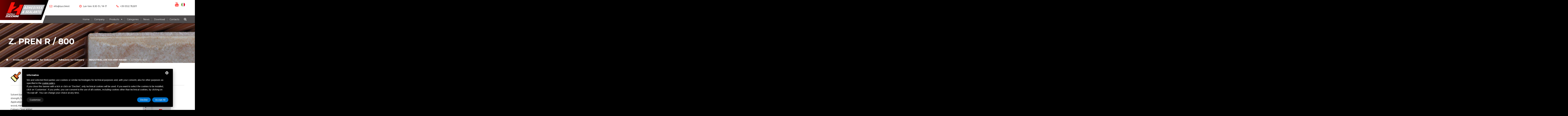

--- FILE ---
content_type: text/html; charset=UTF-8
request_url: https://www.zucchini.it/en/products/adhesives-for-industry/adhesives-for-industry/industrial-use-solvent-based/z--pren-r---800
body_size: 7819
content:
<!DOCTYPE html>
<html class="wide" lang="en">
    <head>
        <!-- Site Title-->
        <title>z--pren-r---800</title>
        <meta name="Description" content="Z. PREN R / 800"/>
        <script src="/js/core.min.js"></script>
<!--[if lt IE 10]>
<div style="background: #212121; padding: 10px 0; box-shadow: 3px 3px 5px 0 rgba(0,0,0,.3); clear: both; text-align:center; position: relative; z-index:1;"><a href="http://windows.microsoft.com/en-US/internet-explorer/"><img src="/immagini/ie8-panel/warning_bar_0000_us.jpg" border="0" height="42" width="820" alt="You are using an outdated browser. For a faster, safer browsing experience, upgrade for free today."></a></div>
<script src="/js/html5shiv.min.js"></script>
<![endif]-->
<!-- Start - Google Consent -->
<script defer type="text/javascript">
    window.dataLayer = window.dataLayer || [];
    function gtag(){dataLayer.push(arguments);}
    gtag('consent', 'default', {
        'ad_storage': 'denied',
        'ad_user_data': 'denied',
        'ad_personalization': 'denied',
        'analytics_storage': 'granted',
        'functionality_storage': 'granted',
        'personalization_storage': 'denied',
        'security_storage': 'granted'
    });
    gtag('set', 'url_passthrough', true);
    gtag('set', 'ads_data_redaction', true);
</script>
<!-- End - Google Consent -->
<!-- Start - Google Analytics -->
<script defer class="dc-cookie-trigger" dc-cookie-type="necessary" from="googleAnalytics" type="text/javascript" src="https://www.googletagmanager.com/gtag/js?id=UA-121401457-9" ></script>
<script defer class="dc-cookie-trigger" dc-cookie-type="necessary" from="googleAnalytics" type="text/javascript" >
    window.dataLayer = window.dataLayer || [];
    function gtag(){window.dataLayer.push(arguments);}
    gtag('js', new Date());
    gtag('config', 'UA-121401457-9', { 'anonymize_ip': true });
</script>
<!-- End - Google Analytics -->
        <meta charset="utf-8">
<meta name="format-detection" content="telephone=no">
<meta name="viewport" content="width=device-width, height=device-height, initial-scale=1.0, maximum-scale=1.0, user-scalable=0">
<meta http-equiv="X-UA-Compatible" content="IE=Edge">
<!-- Stylesheets-->
<link rel="stylesheet" type="text/css" href="//fonts.googleapis.com/css?family=Hind:400,300,700%7CMontserrat:400,700">
<link rel="stylesheet" href="/css/style.css">
<!-- Favicon -->
<link rel="apple-touch-icon" sizes="57x57" href="/immagini/fav-icon/apple-touch-icon-57x57.png">
<link rel="apple-touch-icon" sizes="60x60" href="/immagini/fav-icon/apple-touch-icon-60x60.png">
<link rel="apple-touch-icon" sizes="72x72" href="/immagini/fav-icon/apple-touch-icon-72x72.png">
<link rel="apple-touch-icon" sizes="76x76" href="/immagini/fav-icon/apple-touch-icon-76x76.png">
<link rel="apple-touch-icon" sizes="114x114" href="/immagini/fav-icon/apple-touch-icon-114x114.png">
<link rel="apple-touch-icon" sizes="120x120" href="/immagini/fav-icon/apple-touch-icon-120x120.png">
<link rel="apple-touch-icon" sizes="144x144" href="/immagini/fav-icon/apple-touch-icon-144x144.png">
<link rel="apple-touch-icon" sizes="152x152" href="/immagini/fav-icon/apple-touch-icon-152x152.png">
<link rel="apple-touch-icon" sizes="180x180" href="/immagini/fav-icon/apple-touch-icon-180x180.png">
<link rel="icon" type="image/png" sizes="192x192"  href="/immagini/fav-icon/android-chrome-192x192.png">
<link rel="icon" type="image/png" sizes="32x32" href="/immagini/fav-icon/favicon-32x32.png">
<link rel="icon" type="image/png" sizes="96x96" href="/immagini/fav-icon/favicon-96x96.png">
<link rel="icon" type="image/png" sizes="16x16" href="/immagini/fav-icon/favicon-16x16.png">
<link rel="shortcut icon" href="/immagini/fav-icon/favicon.ico" />    </head>
    <body>
        <!-- Page-->
        <div class="page text-center">
            <!-- Page Header-->
            <header class="page-head header-panel-absolute">
	<div style="position: absolute; right: 60px; top: 8px; z-index: 999999999;"><a href="https://www.youtube.com/channel/UC3sIxlN4hcsJe-kbzG5fXmw/" target="_blank" class="youtube-icon" title="Fratelli Zucchini Youtube"><span class="icon fa-youtube text-middle icon-primary" style="font-size: 28px;"></span></a> &nbsp;         <a href="/it/prodotti/adesivi---colle-industria/adesivi-policloroprenici-industria/uso-industriale/z--pren-r---800-1530610419"><img src="/flags/it.svg" alt="Z. PREN R / 800" style="margin:0 5px; width: 25px;" /></a>
        <div style="clear:both;"></div>
</div>
	<!-- RD Navbar Transparent-->
	<div class="rd-navbar-wrap">
	  <nav class="rd-navbar rd-navbar-default" data-layout="rd-navbar-fixed" data-sm-layout="rd-navbar-fixed" data-sm-device-layout="rd-navbar-fixed" data-md-device-layout="rd-navbar-fixed" data-md-layout="rd-navbar-static" data-lg-device-layout="rd-navbar-fixed" data-lg-layout="rd-navbar-static" data-stick-up-offset="95" data-stick-up="true" data-sm-stick-up="true" data-md-stick-up="true" data-lg-stick-up="true" data-lg-auto-height="true" data-auto-height="false">
		<div class="rd-navbar-inner">
		  <!-- RD Navbar Panel-->
		  <div class="rd-navbar-panel">
			<!-- RD Navbar Toggle-->
			<button class="rd-navbar-toggle" data-rd-navbar-toggle=".rd-navbar, .rd-navbar-nav-wrap"><span></span></button>
			<div class="rd-navbar-panel-title">
			  <a href="/en/" title="FRATELLI ZUCCHINI S.p.A. - Adesivi e Sigillanti per industria"><img style="width:140px; margin-top: 2px;" src='/immagini/zucchini-logo-black-eng.png' alt='FRATELLI ZUCCHINI S.p.A. - Adesivi e Sigillanti per industria'/></a>
			</div>
			<!-- RD Navbar Right Side Toggle-->
			<button class="rd-navbar-right-side-toggle veil-md" data-rd-navbar-toggle=".right-side"><span></span></button>
			<div class="shell">
			  <div class="range range-md-middle range-lg-top">
				  <a href="/en/" title="FRATELLI ZUCCHINI S.p.A. - Adesivi e Sigillanti per industria">
				<div class="cell-md-3 left-side">
				  <div class="clearfix text-lg-left text-center">
					<!--Navbar Brand-->
					<div class="rd-navbar-brand"><img style="width:260px; margin-left: -20px;" src='/immagini/zucchini-logo-eng.png' alt='FRATELLI ZUCCHINI S.p.A. - Adesivi e Sigillanti per industria'/></div>
				  </div>
				</div>
					  </a>
				<div class="cell-md-9 text-md-left right-side">
				  <ul class="offset-lg-top-15 list-unstyled">
					<li class="reveal-md-inline-block"><span class="icon icon-xxs fa-envelope-o text-middle icon-primary"></span><a class="inset-left-10 text-middle" href="mailto:info@zucchini.it">info@zucchini.it</a></li>
					<li class="reveal-md-inline-block"><span class="icon icon-xxs fa-clock-o text-middle icon-primary"></span><span class="inset-left-10 text-middle">Lun-Ven: 8:30-13 / 14-17</span></li>
					<li class="reveal-md-inline-block"><span class="icon icon-xxs fa-phone text-middle icon-primary"></span><a class="inset-left-10 text-middle" href="tel:+390532782611">+39 0532 782611</a></li>
				  </ul>
				</div>
			  </div>
			</div>
		  </div>
		  <div class="rd-navbar-menu-wrap">
			<div class="rd-navbar-nav-wrap">
			  <div class="rd-navbar-mobile-scroll">
				<div class="rd-navbar-mobile-header-wrap">
				  <div class="rd-navbar-search-mobile" id="rd-navbar-search-mobile">
					<form class="rd-navbar-search-form search-form-icon-right rd-search" action="/dynamics/en/search" method="GET">
					  <div class="form-group">
						<label class="form-label" for="rd-navbar-mobile-search-form-input">Search</label>
						<input class="rd-navbar-search-form-input form-control form-control-gray-lightest" id="rd-navbar-mobile-search-form-input" type="text" name="search" autocomplete="off" value="" />
					  </div>
					</form>
				  </div>
				</div>
				<!-- RD Navbar Nav-->
								<ul class="rd-navbar-nav">
				  <li class=""><a href="/en/" title="Home">Home</a></li>
				  <li class=""><a href="/en/company" title="Company">Company</a></li>
				  <li class=" tabs-nav"><a href="/en/products" title="Products">Products</a>
										<ul class="rd-navbar-dropdown">
													<li><a href="/en/products/footwear-products" title="Footwear products">Footwear products</a>
								 
								<ul class="rd-navbar-dropdown">
																		<li><a href="/en/products/footwear-products/polyurethene-based-adhesive" title="Solvent based polyurethene adhesives">Solvent based polyurethene adhesives</a></li>
																		<li><a href="/en/products/footwear-products/polyurethane-water-based-adhesives" title="Water based polyurethane adhesives">Water based polyurethane adhesives</a></li>
																		<li><a href="/en/products/footwear-products/polychloroprene-adhesives" title="Polychloroprene Adhesives">Polychloroprene Adhesives</a></li>
																		<li><a href="/en/products/footwear-products/polychloroprene-water-based-adhesives" title="Water based polychloroprene adhesives">Water based polychloroprene adhesives</a></li>
																		<li><a href="/en/products/footwear-products/synthetic-resins" title="Synthetic resins">Synthetic resins</a></li>
																		<li><a href="/en/products/footwear-products/solvent-based-natural-rubber-adhesives" title="Solvent based natural rubber adhesives">Solvent based natural rubber adhesives</a></li>
																		<li><a href="/en/products/footwear-products/solvents---thinners" title="Solvents & Thinners">Solvents & Thinners</a></li>
																		<li><a href="/en/products/footwear-products/vulcanizing-agents" title="Vulcanizing agents">Vulcanizing agents</a></li>
																		<li><a href="/en/products/footwear-products/others" title="Others">Others</a></li>
																		<li><a href="/en/products/footwear-products/primers" title="Primers">Primers</a></li>
																	</ul>
															</li>
													<li><a href="/en/products/adhesives-for-industry" title="Adhesives for Industry">Adhesives for Industry</a>
								 
								<ul class="rd-navbar-dropdown">
																		<li><a href="/en/products/adhesives-for-industry/assembly-adhesives" title="Assembly adhesives">Assembly adhesives</a></li>
																		<li><a href="/en/products/adhesives-for-industry/adhesives-for-industry" title="Adhesives for Industry">Adhesives for Industry</a></li>
																		<li><a href="/en/products/adhesives-for-industry/polyurethane-adhesives-for-industry" title="Polyurethane adhesives for Industry">Polyurethane adhesives for Industry</a></li>
																		<li><a href="/en/products/adhesives-for-industry/polyvinil-adhesive" title="Polyvinil adhesives">Polyvinil adhesives</a></li>
																		<li><a href="/en/products/adhesives-for-industry/adhesives-for-pvc-pipes" title="Adhesives for PVC pipes">Adhesives for PVC pipes</a></li>
																		<li><a href="/en/products/adhesives-for-industry/thermoplastic-adhesives" title="Thermoplastic adhesives">Thermoplastic adhesives</a></li>
																		<li><a href="/en/products/adhesives-for-industry/hot-melt-adhesives" title="Hot melt adhesives">Hot melt adhesives</a></li>
																		<li><a href="/en/products/adhesives-for-industry/adhesives-for-building-coverings" title="Adhesives for building coverings">Adhesives for building coverings</a></li>
																		<li><a href="/en/products/adhesives-for-industry/primer-for-adhesives" title="Primer for adhesives">Primer for adhesives</a></li>
																		<li><a href="/en/products/adhesives-for-industry/solvents--cleaners-and-accellerators" title="Solvents, cleaners and accellerators">Solvents, cleaners and accellerators</a></li>
																	</ul>
															</li>
													<li><a href="/en/products/sealants-for-industry" title="Sealants for industry">Sealants for industry</a>
								 
								<ul class="rd-navbar-dropdown">
																		<li><a href="/en/products/sealants-for-industry/acetoxy-sealants" title="Acetoxy sealants">Acetoxy sealants</a></li>
																		<li><a href="/en/products/sealants-for-industry/neutral-sealants" title="Neutral sealants">Neutral sealants</a></li>
																		<li><a href="/en/products/sealants-for-industry/ms-polymer" title="MS Polymer">MS Polymer</a></li>
																		<li><a href="/en/products/sealants-for-industry/acrylic-sealant" title="Acrylic sealant">Acrylic sealant</a></li>
																		<li><a href="/en/products/sealants-for-industry/elastoplastic-preformed-sealing-tape" title="Elastoplastic preformed sealing tapes">Elastoplastic preformed sealing tapes</a></li>
																		<li><a href="/en/products/sealants-for-industry/fire-resistant-sealants" title="Fire resistant sealants">Fire resistant sealants</a></li>
																		<li><a href="/en/products/sealants-for-industry/special-sealants" title="Special sealants">Special sealants</a></li>
																		<li><a href="/en/products/sealants-for-industry/polyurethane-foam" title="Polyurethane filling foams">Polyurethane filling foams</a></li>
																		<li><a href="/en/products/sealants-for-industry/equipments-and-accessories-for-sealants" title="Equipments and accessories for sealants">Equipments and accessories for sealants</a></li>
																	</ul>
															</li>
													<li><a href="/en/products/two-parts-anchors-and-resins" title="Two parts resins">Two parts resins</a>
								 
								<ul class="rd-navbar-dropdown">
																		<li><a href="/en/products/two-parts-anchors-and-resins/two-part-resins" title="Two part resins">Two part resins</a></li>
																	</ul>
															</li>
													<li><a href="/en/products/poly-mar" title="Poly-Mar">Poly-Mar</a>
								 
								<ul class="rd-navbar-dropdown">
																		<li><a href="/en/products/poly-mar/poly-mar" title="POLY-MAR">POLY-MAR</a></li>
																	</ul>
															</li>
											</ul>
				  </li>
				  <li class=" tabs-nav"><a href="/en/categories" title="Categories">Categories</a>
					<!--
										<ul class="rd-navbar-dropdown">
													<li><a href="" title=""></a>
								 
								<ul class="rd-navbar-dropdown">
																		<li><a href="" title=""></a></li>
																	</ul>
															</li>
											</ul>
					-->
				  </li>
				  <li class=""><a href="/en/news" title="News">News</a></li>
				  <li class=""><a href="/en/download" title="Download">Download</a></li>
				  <li class=""><a href="/en/contact" title="Contacts">Contacts</a></li>
									</ul>
			  </div>
			</div>
			<!--RD Navbar Search-->
			<div class="rd-navbar-search"><a class="rd-navbar-search-toggle mdi" data-rd-navbar-toggle=".rd-navbar-search" href="#"><span></span></a>
			  <form class="rd-navbar-search-form search-form-icon-right rd-search" action="/dynamics/en/search" data-search-live="rd-search-results-live" method="GET">
				<div class="form-group">
				  <label class="form-label" for="rd-navbar-search-form-input">Search</label>
				  <input class="rd-navbar-search-form-input form-control form-control-gray-lightest" id="rd-navbar-search-form-input" type="text" name="search" autocomplete="off" value=""/>
				  <div class="rd-search-results-live" id="rd-search-results-live"></div>
				</div>
			  </form>
			</div>
		  </div>
		</div>
	  </nav>
	</div>
</header>            <div class="parallax-container">
                <div class="material-parallax"><img src="/immagini/backgrounds/bg-prodotti.jpg" width="1920" height="400" alt="Z. PREN R / 800"/></div>
                <div class="parallax-content red">
                    <!-- Classic Breadcrumbs-->
                    <section class="breadcrumb-classic context-dark">
                        <div class="shell section-35 section-lg-top-85 text-sm-left">
                            <h1 class="reveal-sm-block">Z. PREN R / 800</h1>
                            <div class="offset-lg-top-75 offset-sm-top-40">
                                <ul class="list-inline list-inline-lg list-inline-dashed p">
                                    <li><a class="text-light" href="/en/"><i class="fa fa-home"></i></a></li>
									 									<li><a class="text-light" href="/en/products">Products</a></li>
									<li><a class="text-light" href="/en/products/adhesives-for-industry">Adhesives for Industry</a></li>
									                                    <li><a class="text-light" href="/en/products/adhesives-for-industry/adhesives-for-industry">Adhesives for Industry</a></li>
                                    <li><a class="text-light" href="/en/products/adhesives-for-industry/adhesives-for-industry/industrial-use-solvent-based">INDUSTRIAL USE SOLVENT BASED</a></li>
                                    <li>Z. PREN R / 800</li>
                                </ul>
                            </div>
                        </div>
                    </section>
                </div>
            </div>
            <!-- Page Content-->
            <main class="page-content">

                <section class="section-30 section-skew bg-white">
                    <div class="skew-block"></div>
                    <div class="shell text-sm-left">
                        						
							<div class="shell text-sm-left">
							<div class="range">
								<div class="cell-xs-1"><img src="/images/00843/pennello-1_large.jpg" alt="Z. PREN R / 800" style="width:100%;" /></div>
								<div class="cell-xs-11"><h2>SOLVENT BASED POLYCHLOPRENE ADHESIVE</h2></div>
							</div>
							<div style="clear: both;"></div>
							<hr class="divider divider-lg bg-primary hr-sm-left-0">
							<div class="range range-xs-center offset-top-50">
								<div class="cell-xs-10 cell-sm-4 cell-sm-push-2 text-sm-right">
									<!-- gallery -->
																			<div id="galleria">
																							<a href="/images/00843/lattaquadrata-1_large.jpg" title=""><img src="/images/00843/lattaquadrata-1_large.jpg" alt=""></a>
																							<a href="/images/00843/r800nauticafotolia62712089subscriptionmonthlyxxl_large.jpg" title=""><img src="/images/00843/r800nauticafotolia62712089subscriptionmonthlyxxl_large.jpg" alt=""></a>
																					</div>
																		<!-- gallery -->
									<br />
																	</div>
								<div class="cell-xs-10 cell-sm-8 cell-sm-push-1 offset-top-30 offset-sm-top-0">
									<p>Solvent baseb polychloroprene adhesive for rubber. Two component, long open time, good tack and geen strength, for brush application.<br />
Applications: For bonding SBR, neoprene, natural, microcellular rubber and rubber fabrics to leather, fabrics, wood, metals.<br />
Colours: Clear amber.<br />
More information on the features and use see Technical Data Sheet.</p>
									<hr /><br />
																			<h4 style="margin-bottom: 10px;"><i class="fa fa-download fa-fw"></i> Downloadable attachments</h4>
<ul class="list" style="margin: 0; padding: 0;">
      <a href="/files/00843/zprenr800.pdf" title="Technical Data Sheet " target="_blank"><li style="border-radius:2px; border:1px solid #ff150d; padding:10px 20px 8px; margin-bottom:10px;color: #ff150d;box-shadow: 0 1px 2px rgba(0, 0, 0, 0.1); text-align:left; list-style-type: none; background-color: #fff; font-weight: bold!important; display: inline-block;">Technical Data Sheet  <img src="/flags/it.png"></li></a>
      <a href="/files/00843/r800uk.pdf" title="Technical Data Sheet " target="_blank"><li style="border-radius:2px; border:1px solid #ff150d; padding:10px 20px 8px; margin-bottom:10px;color: #ff150d;box-shadow: 0 1px 2px rgba(0, 0, 0, 0.1); text-align:left; list-style-type: none; background-color: #fff; font-weight: bold!important; display: inline-block;">Technical Data Sheet  <img src="/flags/en.png"></li></a>
  </ul>
																		<br>
									<h4 style="margin-bottom: 10px;"><i class="fa fa-tags fa-fw"></i> Tag</h4>
									
									<br>
									<h4 style="margin-bottom: 10px;"><i class="fa fa-cubes fa-fw"></i> Prodotti correlati</h4>
									
								</div>

							</div>
						</div>
						
					
                                            </div>
                </section>
            </main>
            <!-- Page Footer-->
            <footer class="section-65 page-footer bg-lightest section-skew">
  <div class="skew-block"></div>
  <div class="shell">
    <div class="range range-xs-center range-sm-middle">
      <div class="cell-xs-10 cell-md-2 text-md-left cell-md-push-1"> 
        <!--Footer brand--><a href="/en/" title="FRATELLI ZUCCHINI S.p.A. - Adesivi e Sigillanti per industria"><img style="width:150px; margin-bottom:20px;" src='/immagini/zucchini-logo-black-eng.png' alt='FRATELLI ZUCCHINI S.p.A. - Adesivi e Sigillanti per industria'/></a><br>
        <br>
        <img src="/immagini/ISO_9001_COL.png" width="70" alt="ISO 9001"/> </div>
      <div class="cell-xs-10 cell-md-2 text-md-right cell-md-push-3 offset-top-20 offset-md-top-0">
        <ul class="list-marked list">
          <li><a href="/en/" title="Home">Home</a></li>
          <li><a href="/en/company" title="Company">Company</a></li>
          <li><a href="/en/products" title="Products">Products</a></li>
          <li><a href="/en/categories" title="Categories">Categories</a></li>
          <li><a href="/en/news" title="News">News</a></li>
          <li><a href="/en/download" title="Download">Download</a></li>
          <li><a href="/en/contact" title="Contacts">Contacts</a></li>
                  </ul>
      </div>
      <div class="cell-xs-10 cell-md-4 cell-md-push-2 offset-top-20 offset-md-top-0 text-left"> 
        <!-- {%FOOTER_LINK}-->
        <p class="text-gray">
        <h4>FRATELLI ZUCCHINI S.p.A.</h4>
        Sede legale/uffici:<br>
        <a href="https://goo.gl/maps/ShDCkV1yf9SxNhfc7" target="_blank">Via Colombo, 6 44124 Ferrara – Italia</a><br>
        Tel. <a href="tel:+390532782611"><strong>+39 0532 782611</strong></a><br>
        P. IVA: IT 00056730385 <br>
        <br>
        Magazzino carico/scarico<br>
        <a href="https://goo.gl/maps/Z5zTrzuKQMZFxrwf6" target="_blank">Via Sutter, 5 - 44124 Ferrara - Italia</a> <br>
        <a href="https://maps.app.goo.gl/McD4euYRBPMqU4C67" target="_blank">Via Finati 4/L - 4/M - 44124 Ferrara - Italia</a><br>
        <br>
        <a href="https://www.youtube.com/channel/UC3sIxlN4hcsJe-kbzG5fXmw/" target="_blank" title="Fratelli Zucchini Youtube"><span class="icon fa-youtube fa-2x text-middle icon-primary"></span></a>
        </p>
      </div>
      <div class="cell-xs-10 cell-md-4 cell-md-push-2 offset-top-20 offset-md-top-0 text-left"> 
        <!-- {%FOOTER_LINK}-->
        <p class="text-gray" style="text-transform: lowercase;"> GENERAL INFORMATION<br>
          <i class="fa fa-envelope"></i> <a class="inset-left-10 text-middle" href="mailto:info@zucchini.it" title="GENERAL INFORMATION"><strong>info@zucchini.it</strong></a><br>
          COMMERCIAL OFFICE<br>
          <i class="fa fa-envelope"></i> <a class="inset-left-10 text-middle" href="mailto:commerciale@zucchini.it" title="COMMERCIAL OFFICE"><strong>commerciale@zucchini.it</strong></a><br>
        </p>
      </div>
    </div>
    <br>
    <hr />
    <div class="range range-md-top">
      <div class="cell-md-6 text-left">
        <a rel="nofollow" href="javascript:void(0);" class="gdpr-max-trigger white" >Privacy</a>        / <a href="/en/sitemap" title="Sitemap">Sitemap</a></div>
      <div class="cell-md-6 text-right"><a href="https://www.deltacommerce.com" target="_blank" rel="nofollow" title="deltacommerce"><img src="https://www.deltacommerce.com/immagini/logo.svg" alt="deltacommerce" width="90" /></a></div>
    </div>
  </div>
  <div class="tools-box">
    <div class="container"> <br />
      <div class="row" id="cookies-manager-list-of-choices-made">
              </div>
      <br />
    </div>
  </div>
</footer>
<!-- Global site tag (gtag.js) - Google Analytics --> 
<!--
<script async src="https://www.googletagmanager.com/gtag/js?id=UA-121401457-9"></script>
<script>
  window.dataLayer = window.dataLayer || [];
  function gtag(){dataLayer.push(arguments);}
  gtag('js', new Date());

  gtag('config', 'UA-121401457-9');
</script>
-->        </div>
        <!-- Java script-->
        <script src="/js/script.js"> </script>
<link rel="stylesheet" href="/css/form/mailform.css" />
<script src="/js/form/posabsolute-jVE-2.6.2/js/jquery.validationEngine-it.js" type="text/javascript" charset="utf-8"></script>
<script src="/js/form/posabsolute-jVE-2.6.2/js/jquery.validationEngine.js" type="text/javascript" charset="utf-8"></script>
<link rel="stylesheet" href="/js/form/posabsolute-jVE-2.6.2/css/validationEngine.jquery.css" type="text/css"/>
<script src="/js/form/generic-form.js" type="text/javascript" charset="utf-8"></script>
<style>
#delta-gdpr-content-text,#delta-gdpr-content-title{font-family:-apple-system,sans-serif!important;font-size:15px!important;color:#fff!important}#delta-gdpr,#delta-gdpr-custom{position:fixed!important;width:100%!important}#delta-gdpr.active{display:flex;flex-direction:column}#delta-gdpr-buttons,#delta-gdpr-buttons>div,#delta-gdpr-custom.active{display:flex!important}#delta-gdpr{display:none;left:50%!important;padding:30px!important;height:auto!important;transform:translate(-50%,0)!important;max-width:991px!important;bottom:20px!important;background:#000!important;border-radius:4px!important;box-shadow:0 10px 30px rgba(0,0,0,.33)!important;z-index:9998!important;box-sizing:border-box!important}#delta-gdpr-content-title{font-weight:700!important}#delta-gdpr-content-text{position:relative!important;margin:10px 0 20px!important;line-height:1.4!important}#delta-gdpr-content-text a{text-decoration:underline!important;color:rgba(255,255,255,.5)!important}#delta-gdpr-content-text a:hover{text-decoration:underline!important;color:#fff!important}#delta-gdpr-buttons-customize{transition:.2s!important;background-color:rgba(255,255,255,.1)!important;color:#fff!important;border:0!important;border-radius:20px!important;padding:5px 20px!important;line-height:1.5!important;margin:0!important;font-family:-apple-system,sans-serif!important;font-size:15px!important;font-weight:400!important}#delta-gdpr-buttons-agree,#delta-gdpr-buttons-reject{transition:.2s!important;background-color:#0073ce!important;border:0!important;padding:5px 20px!important;font-family:-apple-system,sans-serif!important;font-size:15px!important;font-weight:400!important;line-height:1.5!important;color:#fff!important}#delta-gdpr-buttons-reject{border-radius:20px!important;margin:0 10px 0 0!important}#delta-gdpr-buttons-agree{border-radius:20px!important;margin:0!important}#delta-gdpr-buttons-agree:hover,#delta-gdpr-buttons-customize:hover,#delta-gdpr-buttons-reject:hover{opacity:.8!important;cursor:pointer!important}.no-scroll{overflow:hidden!important}#delta-gdpr-custom{background-color:rgba(0,0,0,.8)!important;transition:opacity .4s,visibility .4s!important;font-size:16px!important;z-index:100000000!important;top:0!important;left:0!important;height:100%!important;border:0!important;margin:0!important;padding:0!important;line-height:1.5!important;align-items:unset!important;align-content:unset!important;flex-wrap:unset!important;align-items:center!important;justify-content:center!important;display:none!important;justify-content:center;align-items:center}#delta-gdpr-text #close-btn{cursor:pointer;position:absolute!important;right:30px!important;top:17px!important;background:#fff!important;width:19px!important;height:19px!important;border-radius:20px!important}#delta-gdpr-text #close-btn:after{content:''!important;height:14px!important;border-left:3px solid #000!important;position:absolute!important;transform:rotate(45deg)!important;left:8px!important;top:3px!important}#delta-gdpr-text #close-btn:before{content:'';height:14px;border-left:3px solid #000;position:absolute;transform:rotate(-45deg);left:8px;top:3px}#delta-gdpr-buttons{justify-content:space-between!important;width:100%!important}#delta-gdpr-custom-content{border-radius:4px!important;background:#fff!important;width:100%;max-width:780px;height:100%;max-height:600px;overflow:hidden!important}#delta-gdpr-content-text button.cookie-policy-trigger{border:0!important;padding:0!important;color:#fff!important;background:0 0!important;text-decoration:underline!important}#delta-gdpr-content-text button.cookie-policy-trigger:hover{text-decoration:none!important}@media (max-width:1035px){#delta-gdpr{bottom:0!important;max-width:none!important;left:0!important;transform:none!important;border-radius:0!important;z-index:9999!important}}@media (max-width:768px){#delta-gdpr-custom-content{border-radius:0!important}}@media (max-width:576px){#delta-gdpr-buttons{flex-direction:column!important}#delta-gdpr-buttons-customize{order:2!important}#delta-gdpr-buttons>div{order:1!important;margin-bottom:10px!important}#delta-gdpr-buttons>div>button{width:100%!important}}
</style>
<div id="delta-gdpr" class="active">
    <div id="delta-gdpr-content">
        <div id="delta-gdpr-text">
            <div id="close-btn"></div>
            <div id="delta-gdpr-content-title">Informative</div>
            <p id="delta-gdpr-content-text">
                We and selected third parties use cookies or similar technologies for technical purposes and, with your consent, 
also for other purposes as specified in the <button type="button" class="cookie-policy-trigger">cookie policy</button>.
<br />If you close this banner with a tick or click on "Decline", only technical cookies will be used. If you want to select the 
cookies to be installed, click on 'Customise'. If you prefer, you can consent to the use of all cookies, including 
cookies other than technical cookies, by clicking on "Accept all". You can change your choice at any time.            </p>
        </div>
        <div id="delta-gdpr-buttons">
            <button id="delta-gdpr-buttons-customize">Customise</button>
            <div>
                <button id="delta-gdpr-buttons-reject">Decline</button>
                <button id="delta-gdpr-buttons-agree">Accept All</button>
            </div>
        </div>
    </div>
</div>
<div id="delta-gdpr-custom">
    <div id="delta-gdpr-custom-content">
        <div id="delta-gdpr-custom-text"></div>
    </div>
</div><!-- Start - Lib -->
<script defer type="text/javascript">
    var url_list_of_choices = '/en/cookies-manager/list-of-choices';
    var url_choose = '/en/cookies-manager/choose';
    var url_policy = '/en/cookies-manager/policy';
    var url_gdpr = '/en/cookies-manager/gdpr';
    var url_cookies_register = '/en/cookies-manager/register-preference';
    var url_deltacommerce_ads = '/en/cookies-manager/deltacommerce-ads';
    var remote_address = '3.16.150.83';

    jQuery(document).on('click', 'a.gdpr-max-trigger', function () {
        cookieModalRenderAction(url_gdpr);
    });
    jQuery(document).on('click', 'button.cookie-policy-trigger', function () {
        cookieModalRenderAction(url_policy);
    });
</script>
<script defer src="https://cookiesregister.deltacommerce.com/js/js-cookie-3.0.1/dist/js.cookie.min.js" type="text/javascript"></script>
<script defer src="https://cookiesregister.deltacommerce.com/js/crypto-js-4.1.1/crypto-js.js" type="text/javascript"></script>
<script defer src="/cookies-manager/cookies-manager.min.js" type="text/javascript"></script>
<!-- End - Lib -->
		<style>.galleria-thumbnails-container { display:none;}</style>
<!-- gallery -->
<style>
.galleria-container {
	background: none;
	width: 100%;
}
.galleria-info-text {
	background: rgba(255, 255, 255, 0.8) none repeat scroll 0 0;
	display: block!important;
	width: 100%;
	text-align: center;
}
.galleria-info-title {
	color: #eb3751!important;
	font-size: 14px;
	font-weight: bold;
	font-family: inherit;
	margin: 0;
}
.galleria-info-description {
    color: #eb3751!important;
	font-size: 14px;
	font-weight: bold;
	font-family: inherit;
	margin: 0;
}
.galleria-image {
	border: none!important;
}
.galleria-info-link {
	display: none;
}
.galleria-info {
	position: absolute;
	top: 10px;
	width: 100%;
	z-index: 2;
	left: 0px;
	opacity: 0.9;
}
.galleria-lightbox-box {
	z-index: 99999999!important;
}
</style>
<script src="/js/galleria/galleria-1.5.7.min.js"></script> 
<!-- gallery --> 
<script>
// Load the classic theme
Galleria.loadTheme('/js/galleria/themes/classic/galleria.classic.min.js');
// Initialize Galleria
Galleria.run('#galleria', {
	transition: 'fade',
	height: 1,
	imageCrop: false,
	thumbnails:true,
	responsive:true,
	lightbox: true
});
</script>
<style>.galleria-thumbnails-container {display:block!important;}</style>
    </body>
</html>

--- FILE ---
content_type: application/javascript
request_url: https://www.zucchini.it/js/form/generic-form.js
body_size: 987
content:
/*
 
 ESEMPIO CODICE DI INCLUSIONE MODULO
 
 <div id="form_container" class="container">
 <div id="send_mail_feedback_error"></div>
 <h2 class="trigger"><a href="#up">Richiesta informazioni immobile &#8250;</a></h2>
 <div class="toggle_container">
 <div class="block">
 <?php $_node = $apartment; include 'include/form_mail.php' ?>
 </div>
 </div>
 </div>
 <div id="send_mail_feedback_ok"></div>
 </div>
 */

function sendGenericForm(lang, urlGenericFormProcessor, urlMessErr)
{
    var form = jQuery('#generic_form');

    jQuery.ajax({
        type: 'POST',
        url: urlGenericFormProcessor, //'/wm5/generic-form-processor',
        data: form.serialize(),
        cache: false,
        success: function (data)
        {
            jQuery('#send_mail_feedback_error').html('');
            jQuery('#send_mail_feedback_ok').html('');

            if (data.indexOf('ERROR') != -1 || data.indexOf('Warning') != -1 || data.indexOf('Notice') != -1)
            {
                jQuery('#send_mail_feedback_error').load(urlMessErr +'?lang=' + lang, function (response, status, xhr)
                {
                    if (status == "error")
                    {
                        alert(xhr.status + " " + xhr.statusText);
                    } else
                    {
                        data = data.replace(/ERROR\|/, '');
                        jQuery('#show_errors').html(data);
                        jQuery('html,body').animate({scrollTop: jQuery('#feedback_focus').offset().top}, {duration: 'slow', easing: 'swing'});
                    }

                    jQuery('#send_mail_feedback_error').show();
                });
            } else
            {
                if (data.indexOf('REDIRECT') != -1)
                {
                    var url = data.replace(/REDIRECT\|/, '');
                        window.location.href = url;
                    return;
                } else
                {
                    jQuery('#send_mail_feedback_ok').load(data + '?lang=' + lang, function (response, status, xhr)
                    {
                        if (status == "error")
                        {
                            alert(xhr.status + " " + xhr.statusText);
                        } else
                        {
                            //jQuery('#form_container').html('');
                            jQuery('#generic_form').get(0).reset();                           //
                            if (jQuery('.toggle_container').length > 0)
                            {
                                jQuery('.toggle_container').hide();                             //
                            } else
                            {
                                jQuery('#form_container').html('');
                            }
                            jQuery('html,body').animate({
                                scrollTop: jQuery('#feedback_focus').offset().top}, {duration: 'slow', easing: 'swing'});
                        }

                        jQuery('#send_mail_feedback_ok').show();
                    });
                }
            }
        }
    });
}

function rewebFormMail(lang)
{
    var form = jQuery('#generic_form');

    jQuery.ajax({
        type: 'POST',
        url: '/php/reweb_ecommerce.php',
        data: form.serialize(),
        cache: false,
        success: function (data)
        {
            jQuery('#send_mail_feedback_error').html('');
            jQuery('#send_mail_feedback_ok').html('');

            if (data.indexOf('ERROR') != -1 || data.indexOf('Warning') != -1 || data.indexOf('Notice') != -1)
            {
                jQuery('#send_mail_feedback_error').load('/php/message_mail_error?lang=' + lang, function (response, status, xhr)
                {
                    if (status == "error")
                    {
                        alert(xhr.status + " " + xhr.statusText);
                    } else
                    {
                        data = data.replace(/ERROR\|/, '');
                        jQuery('#show_errors').html(data);
                        jQuery('html,body').animate({scrollTop: jQuery('#feedback_focus').offset().top}, {duration: 'slow', easing: 'swing'});
                    }

                    jQuery('#send_mail_feedback_error').show();
                });
            } else
            {
                if (data.indexOf('REDIRECT') != -1)
                {
                    var url = data.replace(/REDIRECT\|/, '');
                    window.location.href = url;
                    return;
                } else
                {
                    jQuery('#send_mail_feedback_ok').load(data + '?lang=' + lang, function (response, status, xhr)
                    {
                        if (status == "error")
                        {
                            alert(xhr.status + " " + xhr.statusText);
                        } else
                        {
                            jQuery('#generic_form').get(0).reset();                           //
                            if (jQuery('.toggle_container').length > 0)
                            {
                                jQuery('.toggle_container').hide();                             //
                            } else
                            {
                                jQuery('#form_container').html('');
                            }
                            jQuery('html,body').animate({
                                scrollTop: jQuery('#feedback_focus').offset().top}, {duration: 'slow', easing: 'swing'});
                        }

                        jQuery('#send_mail_feedback_ok').show();
                    });
                }
            }
        }
    });
}
